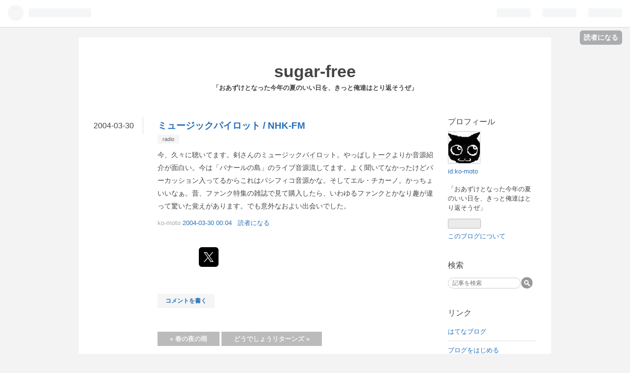

--- FILE ---
content_type: text/html; charset=utf-8
request_url: https://ko-moto.hatenablog.com/entry/20040330/p1
body_size: 10655
content:
<!DOCTYPE html>
<html
  lang="ja"

data-admin-domain="//blog.hatena.ne.jp"
data-admin-origin="https://blog.hatena.ne.jp"
data-author="ko-moto"
data-avail-langs="ja en"
data-blog="ko-moto.hatenablog.com"
data-blog-host="ko-moto.hatenablog.com"
data-blog-is-public="1"
data-blog-name="sugar-free"
data-blog-owner="ko-moto"
data-blog-show-ads="1"
data-blog-show-sleeping-ads=""
data-blog-uri="https://ko-moto.hatenablog.com/"
data-blog-uuid="12704346814674073226"
data-blogs-uri-base="https://ko-moto.hatenablog.com"
data-brand="hatenablog"
data-data-layer="{&quot;hatenablog&quot;:{&quot;admin&quot;:{},&quot;analytics&quot;:{&quot;brand_property_id&quot;:&quot;&quot;,&quot;measurement_id&quot;:&quot;&quot;,&quot;non_sampling_property_id&quot;:&quot;&quot;,&quot;property_id&quot;:&quot;&quot;,&quot;separated_property_id&quot;:&quot;UA-29716941-26&quot;},&quot;blog&quot;:{&quot;blog_id&quot;:&quot;12704346814674073226&quot;,&quot;content_seems_japanese&quot;:&quot;true&quot;,&quot;disable_ads&quot;:&quot;&quot;,&quot;enable_ads&quot;:&quot;true&quot;,&quot;enable_keyword_link&quot;:&quot;true&quot;,&quot;entry_show_footer_related_entries&quot;:&quot;true&quot;,&quot;force_pc_view&quot;:&quot;false&quot;,&quot;is_public&quot;:&quot;true&quot;,&quot;is_responsive_view&quot;:&quot;false&quot;,&quot;is_sleeping&quot;:&quot;false&quot;,&quot;lang&quot;:&quot;ja&quot;,&quot;name&quot;:&quot;sugar-free&quot;,&quot;owner_name&quot;:&quot;ko-moto&quot;,&quot;uri&quot;:&quot;https://ko-moto.hatenablog.com/&quot;},&quot;brand&quot;:&quot;hatenablog&quot;,&quot;page_id&quot;:&quot;entry&quot;,&quot;permalink_entry&quot;:{&quot;author_name&quot;:&quot;ko-moto&quot;,&quot;categories&quot;:&quot;radio&quot;,&quot;character_count&quot;:188,&quot;date&quot;:&quot;2004-03-30&quot;,&quot;entry_id&quot;:&quot;17391345971636978933&quot;,&quot;first_category&quot;:&quot;radio&quot;,&quot;hour&quot;:&quot;0&quot;,&quot;title&quot;:&quot;\u30df\u30e5\u30fc\u30b8\u30c3\u30af\u30d1\u30a4\u30ed\u30c3\u30c8 / NHK-FM&quot;,&quot;uri&quot;:&quot;https://ko-moto.hatenablog.com/entry/20040330/p1&quot;},&quot;pro&quot;:&quot;free&quot;,&quot;router_type&quot;:&quot;blogs&quot;}}"
data-device="pc"
data-dont-recommend-pro="false"
data-global-domain="https://hatena.blog"
data-globalheader-color="b"
data-globalheader-type="pc"
data-has-touch-view="1"
data-help-url="https://help.hatenablog.com"
data-page="entry"
data-parts-domain="https://hatenablog-parts.com"
data-plus-available=""
data-pro="false"
data-router-type="blogs"
data-sentry-dsn="https://03a33e4781a24cf2885099fed222b56d@sentry.io/1195218"
data-sentry-environment="production"
data-sentry-sample-rate="0.1"
data-static-domain="https://cdn.blog.st-hatena.com"
data-version="ce040fcbad0d42a5e1cae88990dad0"




  data-initial-state="{}"

  >
  <head prefix="og: http://ogp.me/ns# fb: http://ogp.me/ns/fb# article: http://ogp.me/ns/article#">

  

  

  


  

  <meta name="robots" content="max-image-preview:large" />


  <meta charset="utf-8"/>
  <meta http-equiv="X-UA-Compatible" content="IE=7; IE=9; IE=10; IE=11" />
  <title>ミュージックパイロット / NHK-FM - sugar-free</title>

  
  <link rel="canonical" href="https://ko-moto.hatenablog.com/entry/20040330/p1"/>



  

<meta itemprop="name" content="ミュージックパイロット / NHK-FM - sugar-free"/>

  <meta itemprop="image" content="https://ogimage.blog.st-hatena.com/12704346814674073226/17391345971636978933/1524249447"/>


  <meta property="og:title" content="ミュージックパイロット / NHK-FM - sugar-free"/>
<meta property="og:type" content="article"/>
  <meta property="og:url" content="https://ko-moto.hatenablog.com/entry/20040330/p1"/>

  <meta property="og:image" content="https://ogimage.blog.st-hatena.com/12704346814674073226/17391345971636978933/1524249447"/>

<meta property="og:image:alt" content="ミュージックパイロット / NHK-FM - sugar-free"/>
    <meta property="og:description" content="今、久々に聴いてます。剣さんのミュージックパイロット。やっぱしトークよりか音源紹介が面白い。今は「パナールの島」のライブ音源流してます。よく聞いてなかったけどパーカッション入ってるからこれはパシフィコ音源かな。そしてエル・チカーノ。かっちょいいなぁ。昔、ファンク特集の雑誌で見て購入したら、いわゆるファンクとかなり趣が違って驚いた覚えがあります。でも意外なおよい出会いでした。" />
<meta property="og:site_name" content="sugar-free"/>

  <meta property="article:published_time" content="2004-03-29T15:04:47Z" />

    <meta property="article:tag" content="radio" />
      <meta name="twitter:card"  content="summary_large_image" />
    <meta name="twitter:image" content="https://ogimage.blog.st-hatena.com/12704346814674073226/17391345971636978933/1524249447" />  <meta name="twitter:title" content="ミュージックパイロット / NHK-FM - sugar-free" />    <meta name="twitter:description" content="今、久々に聴いてます。剣さんのミュージックパイロット。やっぱしトークよりか音源紹介が面白い。今は「パナールの島」のライブ音源流してます。よく聞いてなかったけどパーカッション入ってるからこれはパシフィコ音源かな。そしてエル・チカーノ。かっちょいいなぁ。昔、ファンク特集の雑誌で見て購入したら、いわゆるファンクとかなり趣が違…" />  <meta name="twitter:app:name:iphone" content="はてなブログアプリ" />
  <meta name="twitter:app:id:iphone" content="583299321" />
  <meta name="twitter:app:url:iphone" content="hatenablog:///open?uri=https%3A%2F%2Fko-moto.hatenablog.com%2Fentry%2F20040330%2Fp1" />
  
    <meta name="description" content="今、久々に聴いてます。剣さんのミュージックパイロット。やっぱしトークよりか音源紹介が面白い。今は「パナールの島」のライブ音源流してます。よく聞いてなかったけどパーカッション入ってるからこれはパシフィコ音源かな。そしてエル・チカーノ。かっちょいいなぁ。昔、ファンク特集の雑誌で見て購入したら、いわゆるファンクとかなり趣が違って驚いた覚えがあります。でも意外なおよい出会いでした。" />


  
<script
  id="embed-gtm-data-layer-loader"
  data-data-layer-page-specific="{&quot;hatenablog&quot;:{&quot;blogs_permalink&quot;:{&quot;entry_afc_issued&quot;:&quot;false&quot;,&quot;is_blog_sleeping&quot;:&quot;false&quot;,&quot;is_author_pro&quot;:&quot;false&quot;,&quot;blog_afc_issued&quot;:&quot;false&quot;,&quot;has_related_entries_with_elasticsearch&quot;:&quot;false&quot;}}}"
>
(function() {
  function loadDataLayer(elem, attrName) {
    if (!elem) { return {}; }
    var json = elem.getAttribute(attrName);
    if (!json) { return {}; }
    return JSON.parse(json);
  }

  var globalVariables = loadDataLayer(
    document.documentElement,
    'data-data-layer'
  );
  var pageSpecificVariables = loadDataLayer(
    document.getElementById('embed-gtm-data-layer-loader'),
    'data-data-layer-page-specific'
  );

  var variables = [globalVariables, pageSpecificVariables];

  if (!window.dataLayer) {
    window.dataLayer = [];
  }

  for (var i = 0; i < variables.length; i++) {
    window.dataLayer.push(variables[i]);
  }
})();
</script>

<!-- Google Tag Manager -->
<script>(function(w,d,s,l,i){w[l]=w[l]||[];w[l].push({'gtm.start':
new Date().getTime(),event:'gtm.js'});var f=d.getElementsByTagName(s)[0],
j=d.createElement(s),dl=l!='dataLayer'?'&l='+l:'';j.async=true;j.src=
'https://www.googletagmanager.com/gtm.js?id='+i+dl;f.parentNode.insertBefore(j,f);
})(window,document,'script','dataLayer','GTM-P4CXTW');</script>
<!-- End Google Tag Manager -->











  <link rel="shortcut icon" href="https://ko-moto.hatenablog.com/icon/favicon">
<link rel="apple-touch-icon" href="https://ko-moto.hatenablog.com/icon/touch">
<link rel="icon" sizes="192x192" href="https://ko-moto.hatenablog.com/icon/link">

  

<link rel="alternate" type="application/atom+xml" title="Atom" href="https://ko-moto.hatenablog.com/feed"/>
<link rel="alternate" type="application/rss+xml" title="RSS2.0" href="https://ko-moto.hatenablog.com/rss"/>

  <link rel="alternate" type="application/json+oembed" href="https://hatena.blog/oembed?url=https%3A%2F%2Fko-moto.hatenablog.com%2Fentry%2F20040330%2Fp1&amp;format=json" title="oEmbed Profile of ミュージックパイロット / NHK-FM"/>
<link rel="alternate" type="text/xml+oembed" href="https://hatena.blog/oembed?url=https%3A%2F%2Fko-moto.hatenablog.com%2Fentry%2F20040330%2Fp1&amp;format=xml" title="oEmbed Profile of ミュージックパイロット / NHK-FM"/>
  
  <link rel="author" href="http://www.hatena.ne.jp/ko-moto/">

  

  


  
    
<link rel="stylesheet" type="text/css" href="https://cdn.blog.st-hatena.com/css/blog.css?version=ce040fcbad0d42a5e1cae88990dad0"/>

    
  <link rel="stylesheet" type="text/css" href="https://usercss.blog.st-hatena.com/blog_style/12704346814674073226/e9bf1fd91b6d2709662ca73f2e6ad9cee364e907"/>
  
  

  

  
<script> </script>

  
<style>
  div#google_afc_user,
  div.google-afc-user-container,
  div.google_afc_image,
  div.google_afc_blocklink {
      display: block !important;
  }
</style>


  
    <script src="https://cdn.pool.st-hatena.com/valve/valve.js" async></script>
<script id="test-valve-definition">
  var valve = window.valve || [];

  valve.push(function(v) {
    
    

    v.config({
      service: 'blog',
      content: {
        result: 'adtrust',
        documentIds: ["blog:entry:17391345971636978933"]
      }
    });
    v.defineDFPSlot({"lazy":1,"sizes":{"mappings":[[[320,568],[[336,280],[300,250],"fluid"]],[[0,0],[[300,250]]]]},"slotId":"ad-in-entry","unit":"/4374287/blog_pc_entry_sleep_in-article"});    v.defineDFPSlot({"lazy":"","sizes":[[300,250],[336,280],[468,60],"fluid"],"slotId":"google_afc_user_container_0","unit":"/4374287/blog_user"});
    v.sealDFPSlots();
  });
</script>

  

  
    <script type="application/ld+json">{"@context":"http://schema.org","@type":"Article","dateModified":"2018-04-21T03:37:27+09:00","datePublished":"2004-03-30T00:04:47+09:00","description":"今、久々に聴いてます。剣さんのミュージックパイロット。やっぱしトークよりか音源紹介が面白い。今は「パナールの島」のライブ音源流してます。よく聞いてなかったけどパーカッション入ってるからこれはパシフィコ音源かな。そしてエル・チカーノ。かっちょいいなぁ。昔、ファンク特集の雑誌で見て購入したら、いわゆるファンクとかなり趣が違って驚いた覚えがあります。でも意外なおよい出会いでした。","headline":"ミュージックパイロット / NHK-FM","image":["https://cdn.blog.st-hatena.com/images/theme/og-image-1500.png"],"mainEntityOfPage":{"@id":"https://ko-moto.hatenablog.com/entry/20040330/p1","@type":"WebPage"}}</script>

  

  
</head>

  <body class="page-entry category-radio globalheader-ng-enabled">
    

<div id="globalheader-container"
  data-brand="hatenablog"
  
  >
  <iframe id="globalheader" height="37" frameborder="0" allowTransparency="true"></iframe>
</div>


  
  
  
    <nav class="
      blog-controlls
      
    ">
      <div class="blog-controlls-blog-icon">
        <a href="https://ko-moto.hatenablog.com/">
          <img src="https://cdn.blog.st-hatena.com/images/admin/blog-icon-noimage.png" alt="sugar-free"/>
        </a>
      </div>
      <div class="blog-controlls-title">
        <a href="https://ko-moto.hatenablog.com/">sugar-free</a>
      </div>
      <a href="https://blog.hatena.ne.jp/ko-moto/ko-moto.hatenablog.com/subscribe?utm_medium=button&amp;utm_source=blogs_topright_button&amp;utm_campaign=subscribe_blog" class="blog-controlls-subscribe-btn test-blog-header-controlls-subscribe">
        読者になる
      </a>
    </nav>
  

  <div id="container">
    <div id="container-inner">
      <header id="blog-title" data-brand="hatenablog">
  <div id="blog-title-inner" >
    <div id="blog-title-content">
      <h1 id="title"><a href="https://ko-moto.hatenablog.com/">sugar-free</a></h1>
      
        <h2 id="blog-description">「おあずけとなった今年の夏のいい日を、きっと俺達はとり返そうぜ」 </h2>
      
    </div>
  </div>
</header>

      

      
      




<div id="content" class="hfeed"
  
  >
  <div id="content-inner">
    <div id="wrapper">
      <div id="main">
        <div id="main-inner">
          

          


  


          
  
  <!-- google_ad_section_start -->
  <!-- rakuten_ad_target_begin -->
  
  
  

  

  
    
      
        <article class="entry hentry test-hentry js-entry-article date-first autopagerize_page_element chars-200 words-100 mode-hatena entry-odd" id="entry-17391345971636978933" data-keyword-campaign="" data-uuid="17391345971636978933" data-publication-type="entry">
  <div class="entry-inner">
    <header class="entry-header">
  
    <div class="date entry-date first">
    <a href="https://ko-moto.hatenablog.com/archive/2004/03/30" rel="nofollow">
      <time datetime="2004-03-29T15:04:47Z" title="2004-03-29T15:04:47Z">
        <span class="date-year">2004</span><span class="hyphen">-</span><span class="date-month">03</span><span class="hyphen">-</span><span class="date-day">30</span>
      </time>
    </a>
      </div>
  <h1 class="entry-title">
  <a href="https://ko-moto.hatenablog.com/entry/20040330/p1" class="entry-title-link bookmark">ミュージックパイロット / NHK-FM</a>
</h1>

  
  

  <div class="entry-categories categories">
    
    <a href="https://ko-moto.hatenablog.com/archive/category/radio" class="entry-category-link category-radio">radio</a>
    
  </div>


  

  

</header>

    


    <div class="entry-content hatenablog-entry">
  
    <p>今、久々に聴いてます。剣さんのミュージック<a class="keyword" href="http://d.hatena.ne.jp/keyword/%A5%D1%A5%A4%A5%ED">パイロ</a>ット。やっぱし<a class="keyword" href="http://d.hatena.ne.jp/keyword/%A5%C8%A1%BC%A5%AF">トーク</a>よりか音源紹介が面白い。今は「パナールの島」のライブ音源流してます。よく聞いてなかったけどパーカッション入ってるからこれはパシフィコ音源かな。そしてエル・チカーノ。かっちょいいなぁ。昔、ファンク特集の雑誌で見て購入したら、いわゆるファンクとかなり趣が違って驚いた覚えがあります。でも意外なおよい出会いでした。</p>

    
    




    

  
</div>

    
  <footer class="entry-footer">
    
    <div class="entry-tags-wrapper">
  <div class="entry-tags">  </div>
</div>

    <p class="entry-footer-section track-inview-by-gtm" data-gtm-track-json="{&quot;area&quot;: &quot;finish_reading&quot;}">
  <span class="author vcard"><span class="fn" data-load-nickname="1" data-user-name="ko-moto" >ko-moto</span></span>
  <span class="entry-footer-time"><a href="https://ko-moto.hatenablog.com/entry/20040330/p1"><time data-relative datetime="2004-03-29T15:04:47Z" title="2004-03-29T15:04:47Z" class="updated">2004-03-30 00:04</time></a></span>
  
  
  
    <span class="
      entry-footer-subscribe
      
    " data-test-blog-controlls-subscribe>
      <a href="https://blog.hatena.ne.jp/ko-moto/ko-moto.hatenablog.com/subscribe?utm_campaign=subscribe_blog&amp;utm_source=blogs_entry_footer&amp;utm_medium=button">
        読者になる
      </a>
    </span>
  
</p>

    
  <div
    class="hatena-star-container"
    data-hatena-star-container
    data-hatena-star-url="https://ko-moto.hatenablog.com/entry/20040330/p1"
    data-hatena-star-title="ミュージックパイロット / NHK-FM"
    data-hatena-star-variant="profile-icon"
    data-hatena-star-profile-url-template="https://blog.hatena.ne.jp/{username}/"
  ></div>


    
<div class="social-buttons">
  
  
    <div class="social-button-item">
      <a href="https://b.hatena.ne.jp/entry/s/ko-moto.hatenablog.com/entry/20040330/p1" class="hatena-bookmark-button" data-hatena-bookmark-url="https://ko-moto.hatenablog.com/entry/20040330/p1" data-hatena-bookmark-layout="vertical-balloon" data-hatena-bookmark-lang="ja" title="この記事をはてなブックマークに追加"><img src="https://b.st-hatena.com/images/entry-button/button-only.gif" alt="この記事をはてなブックマークに追加" width="20" height="20" style="border: none;" /></a>
    </div>
  
  
    <div class="social-button-item">
      <div class="fb-share-button" data-layout="box_count" data-href="https://ko-moto.hatenablog.com/entry/20040330/p1"></div>
    </div>
  
  
    
    
    <div class="social-button-item">
      <a
          class="entry-share-button entry-share-button-twitter test-share-button-twitter"
          href="https://x.com/intent/tweet?text=%E3%83%9F%E3%83%A5%E3%83%BC%E3%82%B8%E3%83%83%E3%82%AF%E3%83%91%E3%82%A4%E3%83%AD%E3%83%83%E3%83%88+%2F+NHK-FM+-+sugar-free&amp;url=https%3A%2F%2Fko-moto.hatenablog.com%2Fentry%2F20040330%2Fp1"
          title="X（Twitter）で投稿する"
        ></a>
    </div>
  
  
  
  
  
  
</div>

    
  
  
    
    <div class="google-afc-image test-google-rectangle-ads">      
      
      <div id="google_afc_user_container_0" class="google-afc-user-container google_afc_blocklink2_5 google_afc_boder" data-test-unit="/4374287/blog_user"></div>
      
        <a href="http://blog.hatena.ne.jp/guide/pro" class="open-pro-modal" data-guide-pro-modal-ad-url="https://hatena.blog/guide/pro/modal/ad">広告を非表示にする</a>
      
    </div>
  
  


    <div class="customized-footer">
      

        

          <div class="entry-footer-modules" id="entry-footer-secondary-modules">        </div>
        

      
    </div>
    
  <div class="comment-box js-comment-box">
    
    <ul class="comment js-comment">
      <li class="read-more-comments" style="display: none;"><a>もっと読む</a></li>
    </ul>
    
      <a class="leave-comment-title js-leave-comment-title">コメントを書く</a>
    
  </div>

  </footer>

  </div>
</article>

      
      
    
  

  
  <!-- rakuten_ad_target_end -->
  <!-- google_ad_section_end -->
  
  
  
  <div class="pager pager-permalink permalink">
    
      
      <span class="pager-prev">
        <a href="https://ko-moto.hatenablog.com/entry/20040330/p2" rel="prev">
          <span class="pager-arrow">&laquo; </span>
          春の夜の雨
        </a>
      </span>
    
    
      
      <span class="pager-next">
        <a href="https://ko-moto.hatenablog.com/entry/20040330/1080659086" rel="next">
          どうでしょうリターンズ
          <span class="pager-arrow"> &raquo;</span>
        </a>
      </span>
    
  </div>


  



        </div>
      </div>

      <aside id="box1">
  <div id="box1-inner">
  </div>
</aside>

    </div><!-- #wrapper -->

    
<aside id="box2">
  
  <div id="box2-inner">
    
      

<div class="hatena-module hatena-module-profile">
  <div class="hatena-module-title">
    プロフィール
  </div>
  <div class="hatena-module-body">
    
    <a href="https://ko-moto.hatenablog.com/about" class="profile-icon-link">
      <img src="https://cdn.profile-image.st-hatena.com/users/ko-moto/profile.png"
      alt="id:ko-moto" class="profile-icon" />
    </a>
    

    
    <span class="id">
      <a href="https://ko-moto.hatenablog.com/about" class="hatena-id-link"><span data-load-nickname="1" data-user-name="ko-moto">id:ko-moto</span></a>
      
  
  


    </span>
    

    

    
    <div class="profile-description">
      <p>「おあずけとなった今年の夏のいい日を、きっと俺達はとり返そうぜ」 </p>

    </div>
    

    
      <div class="hatena-follow-button-box btn-subscribe js-hatena-follow-button-box"
  
  >

  <a href="#" class="hatena-follow-button js-hatena-follow-button">
    <span class="subscribing">
      <span class="foreground">読者です</span>
      <span class="background">読者をやめる</span>
    </span>
    <span class="unsubscribing" data-track-name="profile-widget-subscribe-button" data-track-once>
      <span class="foreground">読者になる</span>
      <span class="background">読者になる</span>
    </span>
  </a>
  <div class="subscription-count-box js-subscription-count-box">
    <i></i>
    <u></u>
    <span class="subscription-count js-subscription-count">
    </span>
  </div>
</div>

    

    

    <div class="profile-about">
      <a href="https://ko-moto.hatenablog.com/about">このブログについて</a>
    </div>

  </div>
</div>

    
      <div class="hatena-module hatena-module-search-box">
  <div class="hatena-module-title">
    検索
  </div>
  <div class="hatena-module-body">
    <form class="search-form" role="search" action="https://ko-moto.hatenablog.com/search" method="get">
  <input type="text" name="q" class="search-module-input" value="" placeholder="記事を検索" required>
  <input type="submit" value="検索" class="search-module-button" />
</form>

  </div>
</div>

    
      <div class="hatena-module hatena-module-links">
  <div class="hatena-module-title">
    リンク
  </div>
  <div class="hatena-module-body">
    <ul class="hatena-urllist">
      
        <li>
          <a href="https://hatena.blog/">はてなブログ</a>
        </li>
      
        <li>
          <a href="https://hatena.blog/guide?via=200109">ブログをはじめる</a>
        </li>
      
        <li>
          <a href="http://blog.hatenablog.com">週刊はてなブログ</a>
        </li>
      
        <li>
          <a href="https://hatena.blog/guide/pro">はてなブログPro</a>
        </li>
      
    </ul>
  </div>
</div>

    
      <div class="hatena-module hatena-module-recent-entries ">
  <div class="hatena-module-title">
    <a href="https://ko-moto.hatenablog.com/archive">
      最新記事
    </a>
  </div>
  <div class="hatena-module-body">
    <ul class="recent-entries hatena-urllist ">
  
  
    
    <li class="urllist-item recent-entries-item">
      <div class="urllist-item-inner recent-entries-item-inner">
        
          
          
          <a href="https://ko-moto.hatenablog.com/entry/2025/12/31/155819" class="urllist-title-link recent-entries-title-link  urllist-title recent-entries-title">2025年に観たもの</a>




          
          

                </div>
    </li>
  
    
    <li class="urllist-item recent-entries-item">
      <div class="urllist-item-inner recent-entries-item-inner">
        
          
          
          <a href="https://ko-moto.hatenablog.com/entry/2024/12/31/000000" class="urllist-title-link recent-entries-title-link  urllist-title recent-entries-title">2024年に観たもの</a>




          
          

                </div>
    </li>
  
    
    <li class="urllist-item recent-entries-item">
      <div class="urllist-item-inner recent-entries-item-inner">
        
          
          
          <a href="https://ko-moto.hatenablog.com/entry/2023/12/31/151617" class="urllist-title-link recent-entries-title-link  urllist-title recent-entries-title">2023年に観たもの</a>




          
          

                </div>
    </li>
  
    
    <li class="urllist-item recent-entries-item">
      <div class="urllist-item-inner recent-entries-item-inner">
        
          
          
          <a href="https://ko-moto.hatenablog.com/entry/2023/11/11/234425" class="urllist-title-link recent-entries-title-link  urllist-title recent-entries-title">岡村靖幸 2023→2024 WINTER TOUR「元気です」@Zepp DiverCity（TOKYO)</a>




          
          

                </div>
    </li>
  
    
    <li class="urllist-item recent-entries-item">
      <div class="urllist-item-inner recent-entries-item-inner">
        
          
          
          <a href="https://ko-moto.hatenablog.com/entry/2022/12/31/000000" class="urllist-title-link recent-entries-title-link  urllist-title recent-entries-title">2022年に観たもの</a>




          
          

                </div>
    </li>
  
</ul>

      </div>
</div>

    
      

<div class="hatena-module hatena-module-archive" data-archive-type="default" data-archive-url="https://ko-moto.hatenablog.com/archive">
  <div class="hatena-module-title">
    <a href="https://ko-moto.hatenablog.com/archive">月別アーカイブ</a>
  </div>
  <div class="hatena-module-body">
    
      
        <ul class="hatena-urllist">
          
            <li class="archive-module-year archive-module-year-hidden" data-year="2025">
              <div class="archive-module-button">
                <span class="archive-module-hide-button">▼</span>
                <span class="archive-module-show-button">▶</span>
              </div>
              <a href="https://ko-moto.hatenablog.com/archive/2025" class="archive-module-year-title archive-module-year-2025">
                2025
              </a>
              <ul class="archive-module-months">
                
                  <li class="archive-module-month">
                    <a href="https://ko-moto.hatenablog.com/archive/2025/12" class="archive-module-month-title archive-module-month-2025-12">
                      2025 / 12
                    </a>
                  </li>
                
              </ul>
            </li>
          
            <li class="archive-module-year archive-module-year-hidden" data-year="2024">
              <div class="archive-module-button">
                <span class="archive-module-hide-button">▼</span>
                <span class="archive-module-show-button">▶</span>
              </div>
              <a href="https://ko-moto.hatenablog.com/archive/2024" class="archive-module-year-title archive-module-year-2024">
                2024
              </a>
              <ul class="archive-module-months">
                
                  <li class="archive-module-month">
                    <a href="https://ko-moto.hatenablog.com/archive/2024/12" class="archive-module-month-title archive-module-month-2024-12">
                      2024 / 12
                    </a>
                  </li>
                
              </ul>
            </li>
          
            <li class="archive-module-year archive-module-year-hidden" data-year="2023">
              <div class="archive-module-button">
                <span class="archive-module-hide-button">▼</span>
                <span class="archive-module-show-button">▶</span>
              </div>
              <a href="https://ko-moto.hatenablog.com/archive/2023" class="archive-module-year-title archive-module-year-2023">
                2023
              </a>
              <ul class="archive-module-months">
                
                  <li class="archive-module-month">
                    <a href="https://ko-moto.hatenablog.com/archive/2023/12" class="archive-module-month-title archive-module-month-2023-12">
                      2023 / 12
                    </a>
                  </li>
                
                  <li class="archive-module-month">
                    <a href="https://ko-moto.hatenablog.com/archive/2023/11" class="archive-module-month-title archive-module-month-2023-11">
                      2023 / 11
                    </a>
                  </li>
                
              </ul>
            </li>
          
            <li class="archive-module-year archive-module-year-hidden" data-year="2022">
              <div class="archive-module-button">
                <span class="archive-module-hide-button">▼</span>
                <span class="archive-module-show-button">▶</span>
              </div>
              <a href="https://ko-moto.hatenablog.com/archive/2022" class="archive-module-year-title archive-module-year-2022">
                2022
              </a>
              <ul class="archive-module-months">
                
                  <li class="archive-module-month">
                    <a href="https://ko-moto.hatenablog.com/archive/2022/12" class="archive-module-month-title archive-module-month-2022-12">
                      2022 / 12
                    </a>
                  </li>
                
                  <li class="archive-module-month">
                    <a href="https://ko-moto.hatenablog.com/archive/2022/07" class="archive-module-month-title archive-module-month-2022-7">
                      2022 / 7
                    </a>
                  </li>
                
                  <li class="archive-module-month">
                    <a href="https://ko-moto.hatenablog.com/archive/2022/01" class="archive-module-month-title archive-module-month-2022-1">
                      2022 / 1
                    </a>
                  </li>
                
              </ul>
            </li>
          
            <li class="archive-module-year archive-module-year-hidden" data-year="2021">
              <div class="archive-module-button">
                <span class="archive-module-hide-button">▼</span>
                <span class="archive-module-show-button">▶</span>
              </div>
              <a href="https://ko-moto.hatenablog.com/archive/2021" class="archive-module-year-title archive-module-year-2021">
                2021
              </a>
              <ul class="archive-module-months">
                
                  <li class="archive-module-month">
                    <a href="https://ko-moto.hatenablog.com/archive/2021/12" class="archive-module-month-title archive-module-month-2021-12">
                      2021 / 12
                    </a>
                  </li>
                
                  <li class="archive-module-month">
                    <a href="https://ko-moto.hatenablog.com/archive/2021/06" class="archive-module-month-title archive-module-month-2021-6">
                      2021 / 6
                    </a>
                  </li>
                
                  <li class="archive-module-month">
                    <a href="https://ko-moto.hatenablog.com/archive/2021/03" class="archive-module-month-title archive-module-month-2021-3">
                      2021 / 3
                    </a>
                  </li>
                
              </ul>
            </li>
          
            <li class="archive-module-year archive-module-year-hidden" data-year="2020">
              <div class="archive-module-button">
                <span class="archive-module-hide-button">▼</span>
                <span class="archive-module-show-button">▶</span>
              </div>
              <a href="https://ko-moto.hatenablog.com/archive/2020" class="archive-module-year-title archive-module-year-2020">
                2020
              </a>
              <ul class="archive-module-months">
                
                  <li class="archive-module-month">
                    <a href="https://ko-moto.hatenablog.com/archive/2020/12" class="archive-module-month-title archive-module-month-2020-12">
                      2020 / 12
                    </a>
                  </li>
                
              </ul>
            </li>
          
            <li class="archive-module-year archive-module-year-hidden" data-year="2019">
              <div class="archive-module-button">
                <span class="archive-module-hide-button">▼</span>
                <span class="archive-module-show-button">▶</span>
              </div>
              <a href="https://ko-moto.hatenablog.com/archive/2019" class="archive-module-year-title archive-module-year-2019">
                2019
              </a>
              <ul class="archive-module-months">
                
                  <li class="archive-module-month">
                    <a href="https://ko-moto.hatenablog.com/archive/2019/12" class="archive-module-month-title archive-module-month-2019-12">
                      2019 / 12
                    </a>
                  </li>
                
                  <li class="archive-module-month">
                    <a href="https://ko-moto.hatenablog.com/archive/2019/10" class="archive-module-month-title archive-module-month-2019-10">
                      2019 / 10
                    </a>
                  </li>
                
                  <li class="archive-module-month">
                    <a href="https://ko-moto.hatenablog.com/archive/2019/04" class="archive-module-month-title archive-module-month-2019-4">
                      2019 / 4
                    </a>
                  </li>
                
              </ul>
            </li>
          
            <li class="archive-module-year archive-module-year-hidden" data-year="2018">
              <div class="archive-module-button">
                <span class="archive-module-hide-button">▼</span>
                <span class="archive-module-show-button">▶</span>
              </div>
              <a href="https://ko-moto.hatenablog.com/archive/2018" class="archive-module-year-title archive-module-year-2018">
                2018
              </a>
              <ul class="archive-module-months">
                
                  <li class="archive-module-month">
                    <a href="https://ko-moto.hatenablog.com/archive/2018/12" class="archive-module-month-title archive-module-month-2018-12">
                      2018 / 12
                    </a>
                  </li>
                
                  <li class="archive-module-month">
                    <a href="https://ko-moto.hatenablog.com/archive/2018/05" class="archive-module-month-title archive-module-month-2018-5">
                      2018 / 5
                    </a>
                  </li>
                
                  <li class="archive-module-month">
                    <a href="https://ko-moto.hatenablog.com/archive/2018/04" class="archive-module-month-title archive-module-month-2018-4">
                      2018 / 4
                    </a>
                  </li>
                
              </ul>
            </li>
          
            <li class="archive-module-year archive-module-year-hidden" data-year="2017">
              <div class="archive-module-button">
                <span class="archive-module-hide-button">▼</span>
                <span class="archive-module-show-button">▶</span>
              </div>
              <a href="https://ko-moto.hatenablog.com/archive/2017" class="archive-module-year-title archive-module-year-2017">
                2017
              </a>
              <ul class="archive-module-months">
                
                  <li class="archive-module-month">
                    <a href="https://ko-moto.hatenablog.com/archive/2017/12" class="archive-module-month-title archive-module-month-2017-12">
                      2017 / 12
                    </a>
                  </li>
                
                  <li class="archive-module-month">
                    <a href="https://ko-moto.hatenablog.com/archive/2017/11" class="archive-module-month-title archive-module-month-2017-11">
                      2017 / 11
                    </a>
                  </li>
                
                  <li class="archive-module-month">
                    <a href="https://ko-moto.hatenablog.com/archive/2017/05" class="archive-module-month-title archive-module-month-2017-5">
                      2017 / 5
                    </a>
                  </li>
                
                  <li class="archive-module-month">
                    <a href="https://ko-moto.hatenablog.com/archive/2017/04" class="archive-module-month-title archive-module-month-2017-4">
                      2017 / 4
                    </a>
                  </li>
                
              </ul>
            </li>
          
            <li class="archive-module-year archive-module-year-hidden" data-year="2016">
              <div class="archive-module-button">
                <span class="archive-module-hide-button">▼</span>
                <span class="archive-module-show-button">▶</span>
              </div>
              <a href="https://ko-moto.hatenablog.com/archive/2016" class="archive-module-year-title archive-module-year-2016">
                2016
              </a>
              <ul class="archive-module-months">
                
                  <li class="archive-module-month">
                    <a href="https://ko-moto.hatenablog.com/archive/2016/12" class="archive-module-month-title archive-module-month-2016-12">
                      2016 / 12
                    </a>
                  </li>
                
                  <li class="archive-module-month">
                    <a href="https://ko-moto.hatenablog.com/archive/2016/11" class="archive-module-month-title archive-module-month-2016-11">
                      2016 / 11
                    </a>
                  </li>
                
                  <li class="archive-module-month">
                    <a href="https://ko-moto.hatenablog.com/archive/2016/06" class="archive-module-month-title archive-module-month-2016-6">
                      2016 / 6
                    </a>
                  </li>
                
                  <li class="archive-module-month">
                    <a href="https://ko-moto.hatenablog.com/archive/2016/05" class="archive-module-month-title archive-module-month-2016-5">
                      2016 / 5
                    </a>
                  </li>
                
                  <li class="archive-module-month">
                    <a href="https://ko-moto.hatenablog.com/archive/2016/04" class="archive-module-month-title archive-module-month-2016-4">
                      2016 / 4
                    </a>
                  </li>
                
                  <li class="archive-module-month">
                    <a href="https://ko-moto.hatenablog.com/archive/2016/03" class="archive-module-month-title archive-module-month-2016-3">
                      2016 / 3
                    </a>
                  </li>
                
                  <li class="archive-module-month">
                    <a href="https://ko-moto.hatenablog.com/archive/2016/02" class="archive-module-month-title archive-module-month-2016-2">
                      2016 / 2
                    </a>
                  </li>
                
                  <li class="archive-module-month">
                    <a href="https://ko-moto.hatenablog.com/archive/2016/01" class="archive-module-month-title archive-module-month-2016-1">
                      2016 / 1
                    </a>
                  </li>
                
              </ul>
            </li>
          
            <li class="archive-module-year archive-module-year-hidden" data-year="2015">
              <div class="archive-module-button">
                <span class="archive-module-hide-button">▼</span>
                <span class="archive-module-show-button">▶</span>
              </div>
              <a href="https://ko-moto.hatenablog.com/archive/2015" class="archive-module-year-title archive-module-year-2015">
                2015
              </a>
              <ul class="archive-module-months">
                
                  <li class="archive-module-month">
                    <a href="https://ko-moto.hatenablog.com/archive/2015/12" class="archive-module-month-title archive-module-month-2015-12">
                      2015 / 12
                    </a>
                  </li>
                
                  <li class="archive-module-month">
                    <a href="https://ko-moto.hatenablog.com/archive/2015/11" class="archive-module-month-title archive-module-month-2015-11">
                      2015 / 11
                    </a>
                  </li>
                
                  <li class="archive-module-month">
                    <a href="https://ko-moto.hatenablog.com/archive/2015/10" class="archive-module-month-title archive-module-month-2015-10">
                      2015 / 10
                    </a>
                  </li>
                
                  <li class="archive-module-month">
                    <a href="https://ko-moto.hatenablog.com/archive/2015/08" class="archive-module-month-title archive-module-month-2015-8">
                      2015 / 8
                    </a>
                  </li>
                
                  <li class="archive-module-month">
                    <a href="https://ko-moto.hatenablog.com/archive/2015/05" class="archive-module-month-title archive-module-month-2015-5">
                      2015 / 5
                    </a>
                  </li>
                
                  <li class="archive-module-month">
                    <a href="https://ko-moto.hatenablog.com/archive/2015/04" class="archive-module-month-title archive-module-month-2015-4">
                      2015 / 4
                    </a>
                  </li>
                
                  <li class="archive-module-month">
                    <a href="https://ko-moto.hatenablog.com/archive/2015/03" class="archive-module-month-title archive-module-month-2015-3">
                      2015 / 3
                    </a>
                  </li>
                
                  <li class="archive-module-month">
                    <a href="https://ko-moto.hatenablog.com/archive/2015/01" class="archive-module-month-title archive-module-month-2015-1">
                      2015 / 1
                    </a>
                  </li>
                
              </ul>
            </li>
          
            <li class="archive-module-year archive-module-year-hidden" data-year="2014">
              <div class="archive-module-button">
                <span class="archive-module-hide-button">▼</span>
                <span class="archive-module-show-button">▶</span>
              </div>
              <a href="https://ko-moto.hatenablog.com/archive/2014" class="archive-module-year-title archive-module-year-2014">
                2014
              </a>
              <ul class="archive-module-months">
                
                  <li class="archive-module-month">
                    <a href="https://ko-moto.hatenablog.com/archive/2014/12" class="archive-module-month-title archive-module-month-2014-12">
                      2014 / 12
                    </a>
                  </li>
                
                  <li class="archive-module-month">
                    <a href="https://ko-moto.hatenablog.com/archive/2014/11" class="archive-module-month-title archive-module-month-2014-11">
                      2014 / 11
                    </a>
                  </li>
                
                  <li class="archive-module-month">
                    <a href="https://ko-moto.hatenablog.com/archive/2014/08" class="archive-module-month-title archive-module-month-2014-8">
                      2014 / 8
                    </a>
                  </li>
                
                  <li class="archive-module-month">
                    <a href="https://ko-moto.hatenablog.com/archive/2014/06" class="archive-module-month-title archive-module-month-2014-6">
                      2014 / 6
                    </a>
                  </li>
                
                  <li class="archive-module-month">
                    <a href="https://ko-moto.hatenablog.com/archive/2014/05" class="archive-module-month-title archive-module-month-2014-5">
                      2014 / 5
                    </a>
                  </li>
                
                  <li class="archive-module-month">
                    <a href="https://ko-moto.hatenablog.com/archive/2014/04" class="archive-module-month-title archive-module-month-2014-4">
                      2014 / 4
                    </a>
                  </li>
                
                  <li class="archive-module-month">
                    <a href="https://ko-moto.hatenablog.com/archive/2014/03" class="archive-module-month-title archive-module-month-2014-3">
                      2014 / 3
                    </a>
                  </li>
                
              </ul>
            </li>
          
            <li class="archive-module-year archive-module-year-hidden" data-year="2013">
              <div class="archive-module-button">
                <span class="archive-module-hide-button">▼</span>
                <span class="archive-module-show-button">▶</span>
              </div>
              <a href="https://ko-moto.hatenablog.com/archive/2013" class="archive-module-year-title archive-module-year-2013">
                2013
              </a>
              <ul class="archive-module-months">
                
                  <li class="archive-module-month">
                    <a href="https://ko-moto.hatenablog.com/archive/2013/12" class="archive-module-month-title archive-module-month-2013-12">
                      2013 / 12
                    </a>
                  </li>
                
                  <li class="archive-module-month">
                    <a href="https://ko-moto.hatenablog.com/archive/2013/07" class="archive-module-month-title archive-module-month-2013-7">
                      2013 / 7
                    </a>
                  </li>
                
                  <li class="archive-module-month">
                    <a href="https://ko-moto.hatenablog.com/archive/2013/06" class="archive-module-month-title archive-module-month-2013-6">
                      2013 / 6
                    </a>
                  </li>
                
                  <li class="archive-module-month">
                    <a href="https://ko-moto.hatenablog.com/archive/2013/05" class="archive-module-month-title archive-module-month-2013-5">
                      2013 / 5
                    </a>
                  </li>
                
                  <li class="archive-module-month">
                    <a href="https://ko-moto.hatenablog.com/archive/2013/01" class="archive-module-month-title archive-module-month-2013-1">
                      2013 / 1
                    </a>
                  </li>
                
              </ul>
            </li>
          
            <li class="archive-module-year archive-module-year-hidden" data-year="2012">
              <div class="archive-module-button">
                <span class="archive-module-hide-button">▼</span>
                <span class="archive-module-show-button">▶</span>
              </div>
              <a href="https://ko-moto.hatenablog.com/archive/2012" class="archive-module-year-title archive-module-year-2012">
                2012
              </a>
              <ul class="archive-module-months">
                
                  <li class="archive-module-month">
                    <a href="https://ko-moto.hatenablog.com/archive/2012/12" class="archive-module-month-title archive-module-month-2012-12">
                      2012 / 12
                    </a>
                  </li>
                
                  <li class="archive-module-month">
                    <a href="https://ko-moto.hatenablog.com/archive/2012/11" class="archive-module-month-title archive-module-month-2012-11">
                      2012 / 11
                    </a>
                  </li>
                
                  <li class="archive-module-month">
                    <a href="https://ko-moto.hatenablog.com/archive/2012/10" class="archive-module-month-title archive-module-month-2012-10">
                      2012 / 10
                    </a>
                  </li>
                
                  <li class="archive-module-month">
                    <a href="https://ko-moto.hatenablog.com/archive/2012/08" class="archive-module-month-title archive-module-month-2012-8">
                      2012 / 8
                    </a>
                  </li>
                
                  <li class="archive-module-month">
                    <a href="https://ko-moto.hatenablog.com/archive/2012/06" class="archive-module-month-title archive-module-month-2012-6">
                      2012 / 6
                    </a>
                  </li>
                
                  <li class="archive-module-month">
                    <a href="https://ko-moto.hatenablog.com/archive/2012/04" class="archive-module-month-title archive-module-month-2012-4">
                      2012 / 4
                    </a>
                  </li>
                
                  <li class="archive-module-month">
                    <a href="https://ko-moto.hatenablog.com/archive/2012/03" class="archive-module-month-title archive-module-month-2012-3">
                      2012 / 3
                    </a>
                  </li>
                
                  <li class="archive-module-month">
                    <a href="https://ko-moto.hatenablog.com/archive/2012/02" class="archive-module-month-title archive-module-month-2012-2">
                      2012 / 2
                    </a>
                  </li>
                
                  <li class="archive-module-month">
                    <a href="https://ko-moto.hatenablog.com/archive/2012/01" class="archive-module-month-title archive-module-month-2012-1">
                      2012 / 1
                    </a>
                  </li>
                
              </ul>
            </li>
          
            <li class="archive-module-year archive-module-year-hidden" data-year="2011">
              <div class="archive-module-button">
                <span class="archive-module-hide-button">▼</span>
                <span class="archive-module-show-button">▶</span>
              </div>
              <a href="https://ko-moto.hatenablog.com/archive/2011" class="archive-module-year-title archive-module-year-2011">
                2011
              </a>
              <ul class="archive-module-months">
                
                  <li class="archive-module-month">
                    <a href="https://ko-moto.hatenablog.com/archive/2011/12" class="archive-module-month-title archive-module-month-2011-12">
                      2011 / 12
                    </a>
                  </li>
                
                  <li class="archive-module-month">
                    <a href="https://ko-moto.hatenablog.com/archive/2011/09" class="archive-module-month-title archive-module-month-2011-9">
                      2011 / 9
                    </a>
                  </li>
                
                  <li class="archive-module-month">
                    <a href="https://ko-moto.hatenablog.com/archive/2011/08" class="archive-module-month-title archive-module-month-2011-8">
                      2011 / 8
                    </a>
                  </li>
                
                  <li class="archive-module-month">
                    <a href="https://ko-moto.hatenablog.com/archive/2011/03" class="archive-module-month-title archive-module-month-2011-3">
                      2011 / 3
                    </a>
                  </li>
                
                  <li class="archive-module-month">
                    <a href="https://ko-moto.hatenablog.com/archive/2011/02" class="archive-module-month-title archive-module-month-2011-2">
                      2011 / 2
                    </a>
                  </li>
                
                  <li class="archive-module-month">
                    <a href="https://ko-moto.hatenablog.com/archive/2011/01" class="archive-module-month-title archive-module-month-2011-1">
                      2011 / 1
                    </a>
                  </li>
                
              </ul>
            </li>
          
            <li class="archive-module-year archive-module-year-hidden" data-year="2010">
              <div class="archive-module-button">
                <span class="archive-module-hide-button">▼</span>
                <span class="archive-module-show-button">▶</span>
              </div>
              <a href="https://ko-moto.hatenablog.com/archive/2010" class="archive-module-year-title archive-module-year-2010">
                2010
              </a>
              <ul class="archive-module-months">
                
                  <li class="archive-module-month">
                    <a href="https://ko-moto.hatenablog.com/archive/2010/12" class="archive-module-month-title archive-module-month-2010-12">
                      2010 / 12
                    </a>
                  </li>
                
                  <li class="archive-module-month">
                    <a href="https://ko-moto.hatenablog.com/archive/2010/11" class="archive-module-month-title archive-module-month-2010-11">
                      2010 / 11
                    </a>
                  </li>
                
                  <li class="archive-module-month">
                    <a href="https://ko-moto.hatenablog.com/archive/2010/10" class="archive-module-month-title archive-module-month-2010-10">
                      2010 / 10
                    </a>
                  </li>
                
                  <li class="archive-module-month">
                    <a href="https://ko-moto.hatenablog.com/archive/2010/09" class="archive-module-month-title archive-module-month-2010-9">
                      2010 / 9
                    </a>
                  </li>
                
                  <li class="archive-module-month">
                    <a href="https://ko-moto.hatenablog.com/archive/2010/08" class="archive-module-month-title archive-module-month-2010-8">
                      2010 / 8
                    </a>
                  </li>
                
                  <li class="archive-module-month">
                    <a href="https://ko-moto.hatenablog.com/archive/2010/07" class="archive-module-month-title archive-module-month-2010-7">
                      2010 / 7
                    </a>
                  </li>
                
                  <li class="archive-module-month">
                    <a href="https://ko-moto.hatenablog.com/archive/2010/06" class="archive-module-month-title archive-module-month-2010-6">
                      2010 / 6
                    </a>
                  </li>
                
                  <li class="archive-module-month">
                    <a href="https://ko-moto.hatenablog.com/archive/2010/05" class="archive-module-month-title archive-module-month-2010-5">
                      2010 / 5
                    </a>
                  </li>
                
                  <li class="archive-module-month">
                    <a href="https://ko-moto.hatenablog.com/archive/2010/04" class="archive-module-month-title archive-module-month-2010-4">
                      2010 / 4
                    </a>
                  </li>
                
                  <li class="archive-module-month">
                    <a href="https://ko-moto.hatenablog.com/archive/2010/03" class="archive-module-month-title archive-module-month-2010-3">
                      2010 / 3
                    </a>
                  </li>
                
                  <li class="archive-module-month">
                    <a href="https://ko-moto.hatenablog.com/archive/2010/02" class="archive-module-month-title archive-module-month-2010-2">
                      2010 / 2
                    </a>
                  </li>
                
                  <li class="archive-module-month">
                    <a href="https://ko-moto.hatenablog.com/archive/2010/01" class="archive-module-month-title archive-module-month-2010-1">
                      2010 / 1
                    </a>
                  </li>
                
              </ul>
            </li>
          
            <li class="archive-module-year archive-module-year-hidden" data-year="2009">
              <div class="archive-module-button">
                <span class="archive-module-hide-button">▼</span>
                <span class="archive-module-show-button">▶</span>
              </div>
              <a href="https://ko-moto.hatenablog.com/archive/2009" class="archive-module-year-title archive-module-year-2009">
                2009
              </a>
              <ul class="archive-module-months">
                
                  <li class="archive-module-month">
                    <a href="https://ko-moto.hatenablog.com/archive/2009/12" class="archive-module-month-title archive-module-month-2009-12">
                      2009 / 12
                    </a>
                  </li>
                
                  <li class="archive-module-month">
                    <a href="https://ko-moto.hatenablog.com/archive/2009/11" class="archive-module-month-title archive-module-month-2009-11">
                      2009 / 11
                    </a>
                  </li>
                
                  <li class="archive-module-month">
                    <a href="https://ko-moto.hatenablog.com/archive/2009/10" class="archive-module-month-title archive-module-month-2009-10">
                      2009 / 10
                    </a>
                  </li>
                
                  <li class="archive-module-month">
                    <a href="https://ko-moto.hatenablog.com/archive/2009/09" class="archive-module-month-title archive-module-month-2009-9">
                      2009 / 9
                    </a>
                  </li>
                
                  <li class="archive-module-month">
                    <a href="https://ko-moto.hatenablog.com/archive/2009/08" class="archive-module-month-title archive-module-month-2009-8">
                      2009 / 8
                    </a>
                  </li>
                
                  <li class="archive-module-month">
                    <a href="https://ko-moto.hatenablog.com/archive/2009/07" class="archive-module-month-title archive-module-month-2009-7">
                      2009 / 7
                    </a>
                  </li>
                
                  <li class="archive-module-month">
                    <a href="https://ko-moto.hatenablog.com/archive/2009/06" class="archive-module-month-title archive-module-month-2009-6">
                      2009 / 6
                    </a>
                  </li>
                
                  <li class="archive-module-month">
                    <a href="https://ko-moto.hatenablog.com/archive/2009/05" class="archive-module-month-title archive-module-month-2009-5">
                      2009 / 5
                    </a>
                  </li>
                
                  <li class="archive-module-month">
                    <a href="https://ko-moto.hatenablog.com/archive/2009/04" class="archive-module-month-title archive-module-month-2009-4">
                      2009 / 4
                    </a>
                  </li>
                
                  <li class="archive-module-month">
                    <a href="https://ko-moto.hatenablog.com/archive/2009/03" class="archive-module-month-title archive-module-month-2009-3">
                      2009 / 3
                    </a>
                  </li>
                
                  <li class="archive-module-month">
                    <a href="https://ko-moto.hatenablog.com/archive/2009/02" class="archive-module-month-title archive-module-month-2009-2">
                      2009 / 2
                    </a>
                  </li>
                
                  <li class="archive-module-month">
                    <a href="https://ko-moto.hatenablog.com/archive/2009/01" class="archive-module-month-title archive-module-month-2009-1">
                      2009 / 1
                    </a>
                  </li>
                
              </ul>
            </li>
          
            <li class="archive-module-year archive-module-year-hidden" data-year="2008">
              <div class="archive-module-button">
                <span class="archive-module-hide-button">▼</span>
                <span class="archive-module-show-button">▶</span>
              </div>
              <a href="https://ko-moto.hatenablog.com/archive/2008" class="archive-module-year-title archive-module-year-2008">
                2008
              </a>
              <ul class="archive-module-months">
                
                  <li class="archive-module-month">
                    <a href="https://ko-moto.hatenablog.com/archive/2008/12" class="archive-module-month-title archive-module-month-2008-12">
                      2008 / 12
                    </a>
                  </li>
                
                  <li class="archive-module-month">
                    <a href="https://ko-moto.hatenablog.com/archive/2008/11" class="archive-module-month-title archive-module-month-2008-11">
                      2008 / 11
                    </a>
                  </li>
                
                  <li class="archive-module-month">
                    <a href="https://ko-moto.hatenablog.com/archive/2008/10" class="archive-module-month-title archive-module-month-2008-10">
                      2008 / 10
                    </a>
                  </li>
                
                  <li class="archive-module-month">
                    <a href="https://ko-moto.hatenablog.com/archive/2008/09" class="archive-module-month-title archive-module-month-2008-9">
                      2008 / 9
                    </a>
                  </li>
                
                  <li class="archive-module-month">
                    <a href="https://ko-moto.hatenablog.com/archive/2008/08" class="archive-module-month-title archive-module-month-2008-8">
                      2008 / 8
                    </a>
                  </li>
                
                  <li class="archive-module-month">
                    <a href="https://ko-moto.hatenablog.com/archive/2008/07" class="archive-module-month-title archive-module-month-2008-7">
                      2008 / 7
                    </a>
                  </li>
                
                  <li class="archive-module-month">
                    <a href="https://ko-moto.hatenablog.com/archive/2008/06" class="archive-module-month-title archive-module-month-2008-6">
                      2008 / 6
                    </a>
                  </li>
                
                  <li class="archive-module-month">
                    <a href="https://ko-moto.hatenablog.com/archive/2008/05" class="archive-module-month-title archive-module-month-2008-5">
                      2008 / 5
                    </a>
                  </li>
                
                  <li class="archive-module-month">
                    <a href="https://ko-moto.hatenablog.com/archive/2008/04" class="archive-module-month-title archive-module-month-2008-4">
                      2008 / 4
                    </a>
                  </li>
                
                  <li class="archive-module-month">
                    <a href="https://ko-moto.hatenablog.com/archive/2008/03" class="archive-module-month-title archive-module-month-2008-3">
                      2008 / 3
                    </a>
                  </li>
                
                  <li class="archive-module-month">
                    <a href="https://ko-moto.hatenablog.com/archive/2008/02" class="archive-module-month-title archive-module-month-2008-2">
                      2008 / 2
                    </a>
                  </li>
                
                  <li class="archive-module-month">
                    <a href="https://ko-moto.hatenablog.com/archive/2008/01" class="archive-module-month-title archive-module-month-2008-1">
                      2008 / 1
                    </a>
                  </li>
                
              </ul>
            </li>
          
            <li class="archive-module-year archive-module-year-hidden" data-year="2007">
              <div class="archive-module-button">
                <span class="archive-module-hide-button">▼</span>
                <span class="archive-module-show-button">▶</span>
              </div>
              <a href="https://ko-moto.hatenablog.com/archive/2007" class="archive-module-year-title archive-module-year-2007">
                2007
              </a>
              <ul class="archive-module-months">
                
                  <li class="archive-module-month">
                    <a href="https://ko-moto.hatenablog.com/archive/2007/12" class="archive-module-month-title archive-module-month-2007-12">
                      2007 / 12
                    </a>
                  </li>
                
                  <li class="archive-module-month">
                    <a href="https://ko-moto.hatenablog.com/archive/2007/11" class="archive-module-month-title archive-module-month-2007-11">
                      2007 / 11
                    </a>
                  </li>
                
                  <li class="archive-module-month">
                    <a href="https://ko-moto.hatenablog.com/archive/2007/10" class="archive-module-month-title archive-module-month-2007-10">
                      2007 / 10
                    </a>
                  </li>
                
                  <li class="archive-module-month">
                    <a href="https://ko-moto.hatenablog.com/archive/2007/09" class="archive-module-month-title archive-module-month-2007-9">
                      2007 / 9
                    </a>
                  </li>
                
                  <li class="archive-module-month">
                    <a href="https://ko-moto.hatenablog.com/archive/2007/08" class="archive-module-month-title archive-module-month-2007-8">
                      2007 / 8
                    </a>
                  </li>
                
                  <li class="archive-module-month">
                    <a href="https://ko-moto.hatenablog.com/archive/2007/07" class="archive-module-month-title archive-module-month-2007-7">
                      2007 / 7
                    </a>
                  </li>
                
                  <li class="archive-module-month">
                    <a href="https://ko-moto.hatenablog.com/archive/2007/06" class="archive-module-month-title archive-module-month-2007-6">
                      2007 / 6
                    </a>
                  </li>
                
                  <li class="archive-module-month">
                    <a href="https://ko-moto.hatenablog.com/archive/2007/05" class="archive-module-month-title archive-module-month-2007-5">
                      2007 / 5
                    </a>
                  </li>
                
                  <li class="archive-module-month">
                    <a href="https://ko-moto.hatenablog.com/archive/2007/04" class="archive-module-month-title archive-module-month-2007-4">
                      2007 / 4
                    </a>
                  </li>
                
                  <li class="archive-module-month">
                    <a href="https://ko-moto.hatenablog.com/archive/2007/03" class="archive-module-month-title archive-module-month-2007-3">
                      2007 / 3
                    </a>
                  </li>
                
                  <li class="archive-module-month">
                    <a href="https://ko-moto.hatenablog.com/archive/2007/02" class="archive-module-month-title archive-module-month-2007-2">
                      2007 / 2
                    </a>
                  </li>
                
                  <li class="archive-module-month">
                    <a href="https://ko-moto.hatenablog.com/archive/2007/01" class="archive-module-month-title archive-module-month-2007-1">
                      2007 / 1
                    </a>
                  </li>
                
              </ul>
            </li>
          
            <li class="archive-module-year archive-module-year-hidden" data-year="2006">
              <div class="archive-module-button">
                <span class="archive-module-hide-button">▼</span>
                <span class="archive-module-show-button">▶</span>
              </div>
              <a href="https://ko-moto.hatenablog.com/archive/2006" class="archive-module-year-title archive-module-year-2006">
                2006
              </a>
              <ul class="archive-module-months">
                
                  <li class="archive-module-month">
                    <a href="https://ko-moto.hatenablog.com/archive/2006/12" class="archive-module-month-title archive-module-month-2006-12">
                      2006 / 12
                    </a>
                  </li>
                
                  <li class="archive-module-month">
                    <a href="https://ko-moto.hatenablog.com/archive/2006/11" class="archive-module-month-title archive-module-month-2006-11">
                      2006 / 11
                    </a>
                  </li>
                
                  <li class="archive-module-month">
                    <a href="https://ko-moto.hatenablog.com/archive/2006/10" class="archive-module-month-title archive-module-month-2006-10">
                      2006 / 10
                    </a>
                  </li>
                
                  <li class="archive-module-month">
                    <a href="https://ko-moto.hatenablog.com/archive/2006/09" class="archive-module-month-title archive-module-month-2006-9">
                      2006 / 9
                    </a>
                  </li>
                
                  <li class="archive-module-month">
                    <a href="https://ko-moto.hatenablog.com/archive/2006/08" class="archive-module-month-title archive-module-month-2006-8">
                      2006 / 8
                    </a>
                  </li>
                
                  <li class="archive-module-month">
                    <a href="https://ko-moto.hatenablog.com/archive/2006/07" class="archive-module-month-title archive-module-month-2006-7">
                      2006 / 7
                    </a>
                  </li>
                
                  <li class="archive-module-month">
                    <a href="https://ko-moto.hatenablog.com/archive/2006/06" class="archive-module-month-title archive-module-month-2006-6">
                      2006 / 6
                    </a>
                  </li>
                
                  <li class="archive-module-month">
                    <a href="https://ko-moto.hatenablog.com/archive/2006/05" class="archive-module-month-title archive-module-month-2006-5">
                      2006 / 5
                    </a>
                  </li>
                
                  <li class="archive-module-month">
                    <a href="https://ko-moto.hatenablog.com/archive/2006/04" class="archive-module-month-title archive-module-month-2006-4">
                      2006 / 4
                    </a>
                  </li>
                
                  <li class="archive-module-month">
                    <a href="https://ko-moto.hatenablog.com/archive/2006/03" class="archive-module-month-title archive-module-month-2006-3">
                      2006 / 3
                    </a>
                  </li>
                
                  <li class="archive-module-month">
                    <a href="https://ko-moto.hatenablog.com/archive/2006/02" class="archive-module-month-title archive-module-month-2006-2">
                      2006 / 2
                    </a>
                  </li>
                
                  <li class="archive-module-month">
                    <a href="https://ko-moto.hatenablog.com/archive/2006/01" class="archive-module-month-title archive-module-month-2006-1">
                      2006 / 1
                    </a>
                  </li>
                
              </ul>
            </li>
          
            <li class="archive-module-year archive-module-year-hidden" data-year="2005">
              <div class="archive-module-button">
                <span class="archive-module-hide-button">▼</span>
                <span class="archive-module-show-button">▶</span>
              </div>
              <a href="https://ko-moto.hatenablog.com/archive/2005" class="archive-module-year-title archive-module-year-2005">
                2005
              </a>
              <ul class="archive-module-months">
                
                  <li class="archive-module-month">
                    <a href="https://ko-moto.hatenablog.com/archive/2005/12" class="archive-module-month-title archive-module-month-2005-12">
                      2005 / 12
                    </a>
                  </li>
                
                  <li class="archive-module-month">
                    <a href="https://ko-moto.hatenablog.com/archive/2005/11" class="archive-module-month-title archive-module-month-2005-11">
                      2005 / 11
                    </a>
                  </li>
                
                  <li class="archive-module-month">
                    <a href="https://ko-moto.hatenablog.com/archive/2005/10" class="archive-module-month-title archive-module-month-2005-10">
                      2005 / 10
                    </a>
                  </li>
                
                  <li class="archive-module-month">
                    <a href="https://ko-moto.hatenablog.com/archive/2005/09" class="archive-module-month-title archive-module-month-2005-9">
                      2005 / 9
                    </a>
                  </li>
                
                  <li class="archive-module-month">
                    <a href="https://ko-moto.hatenablog.com/archive/2005/08" class="archive-module-month-title archive-module-month-2005-8">
                      2005 / 8
                    </a>
                  </li>
                
                  <li class="archive-module-month">
                    <a href="https://ko-moto.hatenablog.com/archive/2005/07" class="archive-module-month-title archive-module-month-2005-7">
                      2005 / 7
                    </a>
                  </li>
                
                  <li class="archive-module-month">
                    <a href="https://ko-moto.hatenablog.com/archive/2005/06" class="archive-module-month-title archive-module-month-2005-6">
                      2005 / 6
                    </a>
                  </li>
                
                  <li class="archive-module-month">
                    <a href="https://ko-moto.hatenablog.com/archive/2005/05" class="archive-module-month-title archive-module-month-2005-5">
                      2005 / 5
                    </a>
                  </li>
                
                  <li class="archive-module-month">
                    <a href="https://ko-moto.hatenablog.com/archive/2005/04" class="archive-module-month-title archive-module-month-2005-4">
                      2005 / 4
                    </a>
                  </li>
                
                  <li class="archive-module-month">
                    <a href="https://ko-moto.hatenablog.com/archive/2005/03" class="archive-module-month-title archive-module-month-2005-3">
                      2005 / 3
                    </a>
                  </li>
                
                  <li class="archive-module-month">
                    <a href="https://ko-moto.hatenablog.com/archive/2005/02" class="archive-module-month-title archive-module-month-2005-2">
                      2005 / 2
                    </a>
                  </li>
                
                  <li class="archive-module-month">
                    <a href="https://ko-moto.hatenablog.com/archive/2005/01" class="archive-module-month-title archive-module-month-2005-1">
                      2005 / 1
                    </a>
                  </li>
                
              </ul>
            </li>
          
            <li class="archive-module-year archive-module-year-hidden" data-year="2004">
              <div class="archive-module-button">
                <span class="archive-module-hide-button">▼</span>
                <span class="archive-module-show-button">▶</span>
              </div>
              <a href="https://ko-moto.hatenablog.com/archive/2004" class="archive-module-year-title archive-module-year-2004">
                2004
              </a>
              <ul class="archive-module-months">
                
                  <li class="archive-module-month">
                    <a href="https://ko-moto.hatenablog.com/archive/2004/12" class="archive-module-month-title archive-module-month-2004-12">
                      2004 / 12
                    </a>
                  </li>
                
                  <li class="archive-module-month">
                    <a href="https://ko-moto.hatenablog.com/archive/2004/11" class="archive-module-month-title archive-module-month-2004-11">
                      2004 / 11
                    </a>
                  </li>
                
                  <li class="archive-module-month">
                    <a href="https://ko-moto.hatenablog.com/archive/2004/10" class="archive-module-month-title archive-module-month-2004-10">
                      2004 / 10
                    </a>
                  </li>
                
                  <li class="archive-module-month">
                    <a href="https://ko-moto.hatenablog.com/archive/2004/09" class="archive-module-month-title archive-module-month-2004-9">
                      2004 / 9
                    </a>
                  </li>
                
                  <li class="archive-module-month">
                    <a href="https://ko-moto.hatenablog.com/archive/2004/08" class="archive-module-month-title archive-module-month-2004-8">
                      2004 / 8
                    </a>
                  </li>
                
                  <li class="archive-module-month">
                    <a href="https://ko-moto.hatenablog.com/archive/2004/07" class="archive-module-month-title archive-module-month-2004-7">
                      2004 / 7
                    </a>
                  </li>
                
                  <li class="archive-module-month">
                    <a href="https://ko-moto.hatenablog.com/archive/2004/06" class="archive-module-month-title archive-module-month-2004-6">
                      2004 / 6
                    </a>
                  </li>
                
                  <li class="archive-module-month">
                    <a href="https://ko-moto.hatenablog.com/archive/2004/05" class="archive-module-month-title archive-module-month-2004-5">
                      2004 / 5
                    </a>
                  </li>
                
                  <li class="archive-module-month">
                    <a href="https://ko-moto.hatenablog.com/archive/2004/04" class="archive-module-month-title archive-module-month-2004-4">
                      2004 / 4
                    </a>
                  </li>
                
                  <li class="archive-module-month">
                    <a href="https://ko-moto.hatenablog.com/archive/2004/03" class="archive-module-month-title archive-module-month-2004-3">
                      2004 / 3
                    </a>
                  </li>
                
                  <li class="archive-module-month">
                    <a href="https://ko-moto.hatenablog.com/archive/2004/02" class="archive-module-month-title archive-module-month-2004-2">
                      2004 / 2
                    </a>
                  </li>
                
                  <li class="archive-module-month">
                    <a href="https://ko-moto.hatenablog.com/archive/2004/01" class="archive-module-month-title archive-module-month-2004-1">
                      2004 / 1
                    </a>
                  </li>
                
              </ul>
            </li>
          
            <li class="archive-module-year archive-module-year-hidden" data-year="2003">
              <div class="archive-module-button">
                <span class="archive-module-hide-button">▼</span>
                <span class="archive-module-show-button">▶</span>
              </div>
              <a href="https://ko-moto.hatenablog.com/archive/2003" class="archive-module-year-title archive-module-year-2003">
                2003
              </a>
              <ul class="archive-module-months">
                
                  <li class="archive-module-month">
                    <a href="https://ko-moto.hatenablog.com/archive/2003/12" class="archive-module-month-title archive-module-month-2003-12">
                      2003 / 12
                    </a>
                  </li>
                
                  <li class="archive-module-month">
                    <a href="https://ko-moto.hatenablog.com/archive/2003/11" class="archive-module-month-title archive-module-month-2003-11">
                      2003 / 11
                    </a>
                  </li>
                
              </ul>
            </li>
          
        </ul>
      
    
  </div>
</div>

    
    
  </div>
</aside>


  </div>
</div>




      

      

    </div>
  </div>
  
<footer id="footer" data-brand="hatenablog">
  <div id="footer-inner">
    
      <div style="display:none !important" class="guest-footer js-guide-register test-blogs-register-guide" data-action="guide-register">
  <div class="guest-footer-content">
    <h3>はてなブログをはじめよう！</h3>
    <p>ko-motoさんは、はてなブログを使っています。あなたもはてなブログをはじめてみませんか？</p>
    <div class="guest-footer-btn-container">
      <div  class="guest-footer-btn">
        <a class="btn btn-register js-inherit-ga" href="https://blog.hatena.ne.jp/register?via=200227" target="_blank">はてなブログをはじめる（無料）</a>
      </div>
      <div  class="guest-footer-btn">
        <a href="https://hatena.blog/guide" target="_blank">はてなブログとは</a>
      </div>
    </div>
  </div>
</div>

    
    <address class="footer-address">
      <a href="https://ko-moto.hatenablog.com/">
        <img src="https://cdn.blog.st-hatena.com/images/admin/blog-icon-noimage.png" width="16" height="16" alt="sugar-free"/>
        <span class="footer-address-name">sugar-free</span>
      </a>
    </address>
    <p class="services">
      Powered by <a href="https://hatena.blog/">Hatena Blog</a>
      |
        <a href="https://blog.hatena.ne.jp/-/abuse_report?target_url=https%3A%2F%2Fko-moto.hatenablog.com%2Fentry%2F20040330%2Fp1" class="report-abuse-link test-report-abuse-link" target="_blank">ブログを報告する</a>
    </p>
  </div>
</footer>


  
  <script async src="https://s.hatena.ne.jp/js/widget/star.js"></script>
  
  
  <script>
    if (typeof window.Hatena === 'undefined') {
      window.Hatena = {};
    }
    if (!Hatena.hasOwnProperty('Star')) {
      Hatena.Star = {
        VERSION: 2,
      };
    }
  </script>


  
    <div id="fb-root"></div>
<script>(function(d, s, id) {
  var js, fjs = d.getElementsByTagName(s)[0];
  if (d.getElementById(id)) return;
  js = d.createElement(s); js.id = id;
  js.src = "//connect.facebook.net/ja_JP/sdk.js#xfbml=1&appId=719729204785177&version=v17.0";
  fjs.parentNode.insertBefore(js, fjs);
}(document, 'script', 'facebook-jssdk'));</script>

  
  

<div class="quote-box">
  <div class="tooltip-quote tooltip-quote-stock">
    <i class="blogicon-quote" title="引用をストック"></i>
  </div>
  <div class="tooltip-quote tooltip-quote-tweet js-tooltip-quote-tweet">
    <a class="js-tweet-quote" target="_blank" data-track-name="quote-tweet" data-track-once>
      <img src="https://cdn.blog.st-hatena.com/images/admin/quote/quote-x-icon.svg?version=ce040fcbad0d42a5e1cae88990dad0" title="引用して投稿する" >
    </a>
  </div>
</div>

<div class="quote-stock-panel" id="quote-stock-message-box" style="position: absolute; z-index: 3000">
  <div class="message-box" id="quote-stock-succeeded-message" style="display: none">
    <p>引用をストックしました</p>
    <button class="btn btn-primary" id="quote-stock-show-editor-button" data-track-name="curation-quote-edit-button">ストック一覧を見る</button>
    <button class="btn quote-stock-close-message-button">閉じる</button>
  </div>

  <div class="message-box" id="quote-login-required-message" style="display: none">
    <p>引用するにはまずログインしてください</p>
    <button class="btn btn-primary" id="quote-login-button">ログイン</button>
    <button class="btn quote-stock-close-message-button">閉じる</button>
  </div>

  <div class="error-box" id="quote-stock-failed-message" style="display: none">
    <p>引用をストックできませんでした。再度お試しください</p>
    <button class="btn quote-stock-close-message-button">閉じる</button>
  </div>

  <div class="error-box" id="unstockable-quote-message-box" style="display: none; position: absolute; z-index: 3000;">
    <p>限定公開記事のため引用できません。</p>
  </div>
</div>

<script type="x-underscore-template" id="js-requote-button-template">
  <div class="requote-button js-requote-button">
    <button class="requote-button-btn tipsy-top" title="引用する"><i class="blogicon-quote"></i></button>
  </div>
</script>



  
  <div id="hidden-subscribe-button" style="display: none;">
    <div class="hatena-follow-button-box btn-subscribe js-hatena-follow-button-box"
  
  >

  <a href="#" class="hatena-follow-button js-hatena-follow-button">
    <span class="subscribing">
      <span class="foreground">読者です</span>
      <span class="background">読者をやめる</span>
    </span>
    <span class="unsubscribing" data-track-name="profile-widget-subscribe-button" data-track-once>
      <span class="foreground">読者になる</span>
      <span class="background">読者になる</span>
    </span>
  </a>
  <div class="subscription-count-box js-subscription-count-box">
    <i></i>
    <u></u>
    <span class="subscription-count js-subscription-count">
    </span>
  </div>
</div>

  </div>

  



    


  <script async src="https://platform.twitter.com/widgets.js" charset="utf-8"></script>

<script src="https://b.st-hatena.com/js/bookmark_button.js" charset="utf-8" async="async"></script>


<script type="text/javascript" src="https://cdn.blog.st-hatena.com/js/external/jquery.min.js?v=1.12.4&amp;version=ce040fcbad0d42a5e1cae88990dad0"></script>







<script src="https://cdn.blog.st-hatena.com/js/texts-ja.js?version=ce040fcbad0d42a5e1cae88990dad0"></script>



  <script id="vendors-js" data-env="production" src="https://cdn.blog.st-hatena.com/js/vendors.js?version=ce040fcbad0d42a5e1cae88990dad0" crossorigin="anonymous"></script>

<script id="hatenablog-js" data-env="production" src="https://cdn.blog.st-hatena.com/js/hatenablog.js?version=ce040fcbad0d42a5e1cae88990dad0" crossorigin="anonymous" data-page-id="entry"></script>


  <script>Hatena.Diary.GlobalHeader.init()</script>







    
  <script id="valve-dmp" data-service="blog" src="https://cdn.pool.st-hatena.com/valve/dmp.js" data-test-id="dmpjs" async></script>


    





  </body>
</html>

